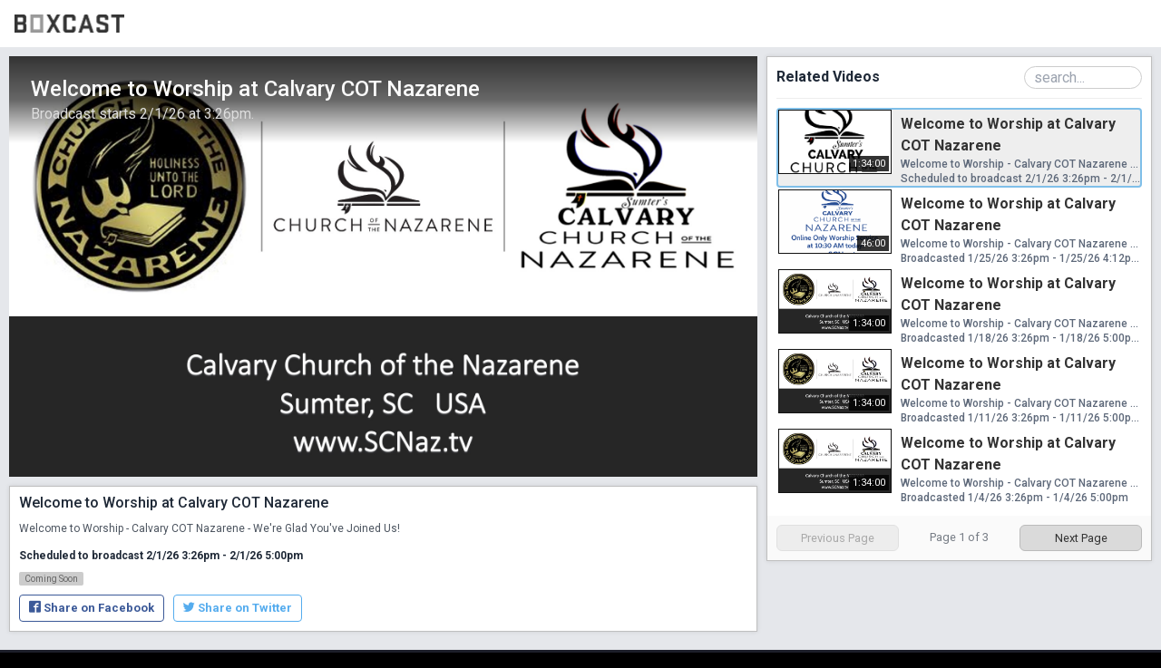

--- FILE ---
content_type: text/html; charset=utf-8
request_url: https://boxcast.tv/channel/yuocqb0rp3smhc7ii6tx
body_size: 17842
content:
<!doctype html>
<html lang="en" prefix="og: http://ogp.me/ns# fb: http://ogp.me/ns/fb# video: http://ogp.me/ns/video#">
  <head>
    <meta charset="utf-8">
    
    <title>All broadcasts for Calvary Church of the Nazarene - Sumter, SC</title>
    <meta property="og:type" content="website" />
    <meta property="og:url" content="https://boxcast.tv/channel/yuocqb0rp3smhc7ii6tx" />
    <meta property="og:title" content="All broadcasts for Calvary Church of the Nazarene - Sumter, SC" />
    <meta property="og:description" content="" />
    <meta property="og:image" content="https://uploads.boxcast.com/t0gc7oghuk44u9oyeybs/2021-01/bnejnl8u5cn3uzplxuds/SC_Naz_Logo_Stacked.png" />
    <meta property="og:image:width" content="1198" />
    <meta property="og:image:height" content="1111" />
    <meta property="fb:app_id" content="1748343348730542" />
    <meta property="og:site_name" content="BoxCast.tv" />
    <meta property="twitter:card" content="summary" />
    <meta property="twitter:title" content="All broadcasts for Calvary Church of the Nazarene - Sumter, SC" />
    <meta property="twitter:description" content="" />
    <meta property="twitter:image" content="https://uploads.boxcast.com/t0gc7oghuk44u9oyeybs/2021-01/bnejnl8u5cn3uzplxuds/SC_Naz_Logo_Stacked.png" />
    <meta name="viewport" content="width=device-width, initial-scale=1, maximum-scale=1, user-scalable=no">
    <meta name="mobile-web-app-capable" content="yes">
    <meta name="apple-mobile-web-app-capable" content="yes">
    <meta name="apple-mobile-web-app-status-bar-style" content="black">
    <link rel="shortcut icon" href="https://www.boxcast.com/favicon.ico">
        <link rel="stylesheet" href="//js.boxcast.com/libs/font-awesome-4.6.3/css/font-awesome.min.css">
    <link href="//fonts.googleapis.com/css?family=Montserrat:400,700" rel="stylesheet" type="text/css">
    <base href="/">
    <style type="text/css">
      html, body { margin: 0; padding: 0; }
      #loading { margin: 0; height: calc(100vh); background-color: #1AA8A1; }
      #loading>div {
        position: absolute;
        top: 50%; left: 50%;
        -webkit-transform: translate(-50%, -50%);
        transform: translate(-50%, -50%);
        text-align: center;
        color: #fff;
      }
      .loading-logo path {
        fill: #fff;
      }
      .loading-logo {
        width: 100%;
        transition: all 1.0s ease;
        animation: logoFadeIn linear 1s;
      }
      @keyframes logoFadeIn {
        0% { opacity: 0.2; transform: scale(0.5); }
        100% { opacity: 1; transform: scale(0.7); }
      }
    </style>
    
    <script type="module" crossorigin src="/index-v5.1.11.js"></script>
    <link rel="stylesheet" href="/index-v5.1.11.css">
    


  </head>
  <body>
    <div id="app">
      <div id="loading">
        <div>
          <svg viewBox="0 0 1170 194" class="loading-logo">
            <svg width="1170" height="194" xmlns="http://www.w3.org/2000/svg"><g fill="#343434" fill-rule="nonzero"><path d="M.512 193.342C.219 193.122 0 149.686 0 96.89 0 12.285.146.877 1.097.512 3.07-.22 95.867.073 101.79.877c9.067 1.17 16.6 6.509 21.206 15.064 3.73 6.8 4.242 10.896 4.242 35.32 0 23.692-.44 27.275-3.657 32.467-1.682 2.852-8.482 9.214-9.799 9.214-.438.073.22.511 1.39 1.023 3.583 1.61 9.067 6.947 11.188 10.969l1.974 3.73.22 24.496c.365 37.733-.512 42.705-8.922 51.48-6.434 6.581-9.286 7.824-20.036 8.556-10.895.73-98.426.877-99.084.146zm84.532-33.053c2.267-.292 4.607-.95 5.12-1.462.657-.658.877-6.289.877-22.742 0-20.036-.147-22.01-1.317-23.18-1.17-1.243-3.363-1.317-27.787-1.317H35.466l.146 24.132c.146 13.308.22 24.35.22 24.716 0 .658 43.509.585 49.212-.147zm2.413-83.215c2.78-1.61 3.218-4.68 3.145-21.353-.073-18.208-.512-20.402-4.388-21.791-2.778-.95-50.31-1.39-50.456-.366-.366 3.803-.146 43.51.22 43.875 1.023 1.024 49.798.585 51.48-.365z"/><path d="M168.553 192.976c-.22-.512-.292-44.02-.22-96.744l.22-95.793H306.76v193.049l-68.957.22c-54.77.146-69.03 0-69.249-.732zm102.74-96.013v-61.79H204.02v123.58h67.275v-61.79z" fill-opacity=".5"/><path d="M340.031 193.342c0-.585.878-2.194 6.362-11.92 1.243-2.193 5.558-9.944 9.58-17.184 3.948-7.24 8.043-14.478 8.92-16.087 1.61-2.852 6.655-11.92 10.604-19.013 1.097-1.974 3.51-6.215 5.265-9.36 1.755-3.07 4.022-7.239 5.119-9.14 1.023-1.901 3.144-5.704 4.68-8.41 1.608-2.778 2.852-5.776 2.852-6.727 0-.878-1.829-4.9-4.096-8.848a6994.155 6994.155 0 0 0-6.361-11.261c-5.777-10.457-29.762-53.381-34.735-62.083-3.071-5.412-5.557-10.53-5.557-11.335C342.59.44 342.956.44 360.068.22c14.186-.146 17.769 0 19.085.878 1.316.877 7.678 11.7 26.179 44.68a851.45 851.45 0 0 0 5.85 10.602c1.609 2.998 2.998 5.558 3.144 5.704.073.146.585-.658 1.17-1.828 1.536-2.998 9.945-17.843 19.598-34.588 1.462-2.633 3.583-6.289 4.607-8.19 6.435-11.7 8.848-15.649 9.871-16.453.878-.732 5.924-.95 19.305-.95 15.284 0 18.135.145 18.135 1.023 0 .95-3.656 8.263-5.118 10.31-.293.44-1.463 2.414-2.56 4.388-1.096 2.047-3.656 6.654-5.703 10.237-1.975 3.657-4.68 8.41-5.85 10.604-1.17 2.193-2.413 4.387-2.706 4.753-.292.438-1.462 2.413-2.56 4.387-1.096 2.048-3.51 6.289-5.337 9.506-1.755 3.218-4.534 8.19-6.143 10.969-1.536 2.852-3.144 5.63-3.51 6.216-.95 1.462-5.484 9.579-8.629 15.356-1.39 2.632-2.852 5.045-3.144 5.484-1.316 1.39-.512 3.364 5.265 13.601a2438.665 2438.665 0 0 0 8.19 14.552c1.17 2.194 9.652 17.33 18.793 33.638 21.06 37.586 21.206 37.878 21.206 38.317 0 .658-36.855.439-37.879-.22-.95-.584-7.531-11.992-26.105-45.264-5.63-10.09-10.457-18.354-10.75-18.427-.219 0-1.755 2.413-3.363 5.338-2.706 4.9-7.313 13.163-11.115 19.89-.878 1.609-3.218 5.704-5.119 9.14-15.576 28.007-16.307 29.104-17.842 29.543-2.34.658-37.002.512-37.002-.073zM544.928 193.05c-6.436-.732-10.604-2.999-16.234-8.702-3.876-3.95-6.362-7.971-7.97-13.09-.586-1.682-.805-24.57-.805-73.929 0-70.638 0-71.443 1.535-76.123 2.487-7.678 8.337-14.332 15.65-18.062C542.66.366 549.606 0 588.655.292c25.813.22 37.733.585 39.634 1.17 4.241 1.317 11.554 6.655 14.918 10.823 1.681 2.047 3.802 5.63 4.753 8.044 1.682 4.022 1.755 5.265 1.974 24.204.146 14.625 0 20.256-.658 21.06-1.097 1.39-33.491 1.536-34.88.146-.586-.585-.878-4.753-.878-14.04 0-11.773-.147-13.455-1.39-15.575-1.974-3.145-3.363-3.291-29.835-2.998l-22.01.219-1.901 1.755-1.902 1.755v120.217l1.902 1.755 1.9 1.755 21.28.22c26.471.292 28.665.072 30.566-2.999 1.243-2.12 1.39-3.802 1.39-16.818v-14.406l1.682-.658c2.266-.878 31.005-.878 33.198 0l1.682.658v19.89c0 25.96-.95 29.47-9.798 38.244-5.704 5.704-9.141 7.459-16.673 8.41-7.166.877-70.858.804-78.683-.074zM680.063 193.123c0-.805 5.776-18.135 21.937-65.813a49367.136 49367.136 0 0 1 33.564-99.376c5.485-16.307 9.214-26.325 10.019-26.91 1.535-1.097 31.37-1.39 33.052-.293.585.293 6.216 16.16 12.65 35.246 23.766 70.42 27.934 82.704 36.417 107.786 4.753 14.113 10.384 30.64 12.431 36.782 2.12 6.143 3.656 11.627 3.437 12.212-.293.877-3.437 1.024-17.404 1.024-9.36 0-17.55-.293-18.135-.658-.585-.366-4.022-9.653-7.678-20.622l-6.581-19.963-31.517-.22c-24.716-.145-31.736.074-32.248.732-.439.512-1.828 4.388-3.144 8.629-1.317 4.241-3.072 10.018-4.022 12.797-.951 2.852-2.56 7.897-3.657 11.334-1.096 3.437-2.486 6.654-3.144 7.166-1.462 1.17-35.977 1.316-35.977.147zm102.448-74.588c-.293-1.316-3.437-11.92-7.02-23.546-1.39-4.753-3.73-12.285-5.046-16.819-4.534-15.136-7.751-25.813-8.19-26.91-.22-.585-1.536 2.56-2.852 6.947a2933.911 2933.911 0 0 1-5.046 16.819c-1.462 4.826-3.656 11.92-4.753 15.722-2.193 7.312-7.605 24.935-8.336 27.422-.512 1.462-.146 1.462 20.548 1.462 18.062-.073 20.914-.22 20.695-1.097zM898.048 192.976c-6.07-.804-11.115-3.51-16.16-8.628-7.971-8.044-9.507-13.455-9.507-33.711 0-14.332.073-15.283 1.39-16.014 2.193-1.097 32.394-.95 33.857.22 1.023.73 1.243 2.705 1.462 11.26.22 10.31.22 10.457 2.267 12.431l1.974 2.048h23.4c23.327 0 23.327 0 25.009-1.682 1.682-1.609 1.682-1.901 1.682-18.72 0-20.182.365-19.159-8.629-21.645-3.29-.877-7.459-2.047-9.287-2.632-2.779-.878-18.793-5.411-29.615-8.41-6.508-1.828-19.16-6.069-22.303-7.531-6.216-2.925-11.847-7.24-15.064-11.554-5.119-7.02-5.412-8.775-5.412-36.197 0-26.252.44-29.835 4.534-36.855 2.34-4.022 8.848-10.237 12.797-12.285C895.196.658 904.117.073 936 .073c41.608 0 44.46.439 52.43 7.605 4.973 4.46 7.971 9.14 9.726 15.137 1.317 4.387 1.463 6.654 1.317 20.914l-.22 15.94-17.111.22c-11.993.146-17.404-.073-18.062-.658-.804-.658-1.024-3.217-1.024-10.676 0-11.554-.658-13.601-4.972-14.771-3.583-1.024-39.853-1.024-43.436 0-4.461 1.17-4.973 2.925-4.973 17.696 0 7.605.366 13.674.804 15.064 1.024 2.778 3.218 3.875 14.187 7.02a1641.648 1641.648 0 0 1 15.721 4.387c4.607 1.316 11.189 3.144 14.626 4.022 17.55 4.607 25.52 7.751 32.833 12.724 5.923 4.021 9.433 8.19 11.334 13.528 1.097 3.07 1.17 6.8 1.024 32.686-.22 28.738-.22 29.25-1.975 33.418-2.047 5.265-9.36 13.236-14.552 16.088-2.047 1.097-5.776 2.267-8.628 2.706-6.289.877-70.566.804-77-.147zM1082.908 193.05c-.877-.512-1.097-12.505-1.39-80.145l-.365-79.56-25.228-.22c-22.45-.146-25.301-.292-26.106-1.389-1.389-1.755-1.316-29.762.073-30.859.659-.585 20.33-.73 70.347-.658l69.395.22.22 16.233.146 16.307h-25.594c-23.912 0-25.593.073-25.593 1.317v78.974c0 50.603-.22 78.244-.732 79.121-.658 1.243-1.828 1.317-17.403 1.317-9.214 0-17.185-.293-17.77-.659z"/></g></svg>
          </svg>
        </div>
      </div>
    </div>
    <script>
      var BOXCAST_PRELOAD = {
        channel: {"Date":"Sat, 31 Jan 2026 02:02:16 GMT","ETag":"\"dbef1c9c7cf4290d8c122c75fd214169\"","data":{"id":"yuocqb0rp3smhc7ii6tx","name":"All broadcasts for Calvary Church of the Nazarene - Sumter, SC","is_ticketed":false,"ticket_price":0,"free_variant":"best","description":"","content_settings":""}},
        broadcast: {"Date":"Sat, 31 Jan 2026 02:02:16 GMT","ETag":"W/\"e793c01adeedfdc3d3cf25844e31fe4d\"","data":{"id":"vggq2pyg4h06hsnbxcci","name":"Welcome to Worship at Calvary COT Nazarene","starts_at":"2026-02-01T15:26:00Z","stops_at":"2026-02-01T17:00:00Z","channel_id":"welcome-to-worship-at-calvary-cot-nazarene-zw9jh8a6pq5thq18l16j","account_id":"t0gc7oghuk44u9oyeybs","timeframe":"future","description":"Welcome to Worship - Calvary COT Nazarene - We're Glad You've Joined Us!","description_html":"Welcome to Worship - Calvary COT Nazarene - We're Glad You've Joined Us!","preview":"https://uploads.boxcast.com/t0gc7oghuk44u9oyeybs/2020-04/pnsjkqtw2uxxp6usiqpj/Slide1.jpeg","poster":"https://uploads.boxcast.com/t0gc7oghuk44u9oyeybs/2021-01/bnejnl8u5cn3uzplxuds/SC_Naz_Logo_Stacked.png","transcoder_profile":"","tags":[],"streamed_at":"0001-01-01T00:00:00Z","content_settings":{"post_thumbnail":{"type":"pre","url":"https://uploads.boxcast.com/t0gc7oghuk44u9oyeybs/2020-04/pnsjkqtw2uxxp6usiqpj/Slide1.jpeg"},"poster":"https://uploads.boxcast.com/t0gc7oghuk44u9oyeybs/2021-01/bnejnl8u5cn3uzplxuds/SC_Naz_Logo_Stacked.png","preview":"https://uploads.boxcast.com/t0gc7oghuk44u9oyeybs/2020-04/pnsjkqtw2uxxp6usiqpj/Slide1.jpeg"},"thumbnail_url_template":"","poster_url_template":"","is_private":false,"is_ticketed":false,"ticket_price":0,"free_variant":"best","account_name":"Calvary Church of the Nazarene - Sumter, SC","account_market":"house-of-worship","time_zone":"Eastern Time (US \u0026 Canada)","time_zone_offset":-300}},
        broadcasts: {"Date":"Sat, 31 Jan 2026 02:02:16 GMT","ETag":"\"c04fcb78ca5b10603fd702832a23a899\"","X-Pagination":"{\"total\":14,\"next\":1,\"last\":2}","data":[{"id":"vggq2pyg4h06hsnbxcci","name":"Welcome to Worship at Calvary COT Nazarene","starts_at":"2026-02-01T15:26:00Z","stops_at":"2026-02-01T17:00:00Z","channel_id":"welcome-to-worship-at-calvary-cot-nazarene-zw9jh8a6pq5thq18l16j","account_id":"t0gc7oghuk44u9oyeybs","timeframe":"future","description":"Welcome to Worship - Calvary COT Nazarene - We're Glad You've Joined Us!","description_html":"Welcome to Worship - Calvary COT Nazarene - We're Glad You've Joined Us!","preview":"https://uploads.boxcast.com/t0gc7oghuk44u9oyeybs/2020-04/pnsjkqtw2uxxp6usiqpj/Slide1.jpeg","poster":"https://uploads.boxcast.com/t0gc7oghuk44u9oyeybs/2021-01/bnejnl8u5cn3uzplxuds/SC_Naz_Logo_Stacked.png","transcoder_profile":"","tags":[]},{"id":"lsptmn0b2aox41lfqnp0","name":"Welcome to Worship at Calvary COT Nazarene","starts_at":"2026-01-25T15:26:00Z","stops_at":"2026-01-25T16:12:00Z","channel_id":"welcome-to-worship-at-calvary-cot-nazarene-vxzydnbjeazjbhvpr7rv","account_id":"t0gc7oghuk44u9oyeybs","timeframe":"past","description":"Welcome to Worship - Calvary COT Nazarene - We're Glad You've Joined Us!","description_html":"Welcome to Worship - Calvary COT Nazarene - We're Glad You've Joined Us!","preview":"https://uploads.boxcast.com/t0gc7oghuk44u9oyeybs/2026-01/iwrjyxngchkdjmffqoef/ChatGPT_Image_Jan_25__2026__09_35_21_AM.png","poster":"https://uploads.boxcast.com/t0gc7oghuk44u9oyeybs/2026-01/iwrjyxngchkdjmffqoef/ChatGPT_Image_Jan_25__2026__09_35_21_AM.png","transcoder_profile":"1080p","tags":[]},{"id":"fu4g1qbpilx3u4asdhrh","name":"Welcome to Worship at Calvary COT Nazarene","starts_at":"2026-01-18T15:26:00Z","stops_at":"2026-01-18T17:00:00Z","channel_id":"welcome-to-worship-at-calvary-cot-nazarene-znbpleiyelyeoutnoawi","account_id":"t0gc7oghuk44u9oyeybs","timeframe":"past","description":"Welcome to Worship - Calvary COT Nazarene - We're Glad You've Joined Us!","description_html":"Welcome to Worship - Calvary COT Nazarene - We're Glad You've Joined Us!","preview":"https://uploads.boxcast.com/t0gc7oghuk44u9oyeybs/2020-04/pnsjkqtw2uxxp6usiqpj/Slide1.jpeg","poster":"https://uploads.boxcast.com/t0gc7oghuk44u9oyeybs/2020-04/pnsjkqtw2uxxp6usiqpj/Slide1.jpeg","transcoder_profile":"1080p","tags":[]},{"id":"h7ub8bhl5ehfu4yloepv","name":"Welcome to Worship at Calvary COT Nazarene","starts_at":"2026-01-11T15:26:00Z","stops_at":"2026-01-11T17:00:00Z","channel_id":"welcome-to-worship-at-calvary-cot-nazarene-psthmgpecxkygdmys3kd","account_id":"t0gc7oghuk44u9oyeybs","timeframe":"past","description":"Welcome to Worship - Calvary COT Nazarene - We're Glad You've Joined Us!","description_html":"Welcome to Worship - Calvary COT Nazarene - We're Glad You've Joined Us!","preview":"https://uploads.boxcast.com/t0gc7oghuk44u9oyeybs/2020-04/pnsjkqtw2uxxp6usiqpj/Slide1.jpeg","poster":"https://uploads.boxcast.com/t0gc7oghuk44u9oyeybs/2020-04/pnsjkqtw2uxxp6usiqpj/Slide1.jpeg","transcoder_profile":"1080p","tags":[]},{"id":"vs1ltdj04aqq4cwhysbf","name":"Welcome to Worship at Calvary COT Nazarene","starts_at":"2026-01-04T15:26:00Z","stops_at":"2026-01-04T17:00:00Z","channel_id":"welcome-to-worship-at-calvary-cot-nazarene-o0odaeiyf0e03uvjaqae","account_id":"t0gc7oghuk44u9oyeybs","timeframe":"past","description":"Welcome to Worship - Calvary COT Nazarene - We're Glad You've Joined Us!","description_html":"Welcome to Worship - Calvary COT Nazarene - We're Glad You've Joined Us!","preview":"https://uploads.boxcast.com/t0gc7oghuk44u9oyeybs/2020-04/pnsjkqtw2uxxp6usiqpj/Slide1.jpeg","poster":"https://uploads.boxcast.com/t0gc7oghuk44u9oyeybs/2020-04/pnsjkqtw2uxxp6usiqpj/Slide1.jpeg","transcoder_profile":"1080p","tags":[]}]},
        view: {"Date":"Sat, 31 Jan 2026 02:02:16 GMT","ETag":"W/\"2f323cf3906b3ba0ce59528f39b2fa89\"","data":{"status":"upcoming","reason":"","progress":0,"playlist":"","fallbacks":[],"settings":{"color":"#6681DC","description":"SCNAZ.TV Church Broadcast / CampmeetingTV","display_name":"Calvary Church of the Nazarene - Sumter, SC","live_stream_page":"www.SCnaz.tv","location":"Sumter, SC","logo_img":"https://uploads.boxcast.com/t0gc7oghuk44u9oyeybs/2020-04/yivixcxb4ss3k11kiz3q/Slide1.jpeg","post_thumbnail":{"type":"pre","url":"https://uploads.boxcast.com/t0gc7oghuk44u9oyeybs/2020-04/pnsjkqtw2uxxp6usiqpj/Slide1.jpeg"},"poster":"https://uploads.boxcast.com/t0gc7oghuk44u9oyeybs/2021-01/bnejnl8u5cn3uzplxuds/SC_Naz_Logo_Stacked.png","preview":"https://uploads.boxcast.com/t0gc7oghuk44u9oyeybs/2020-04/pnsjkqtw2uxxp6usiqpj/Slide1.jpeg","profile_img":"https://uploads.boxcast.com/t0gc7oghuk44u9oyeybs/2025-12/mcljjwnzwid0rmfsgdus/IMG_2870.png","thumb_img":"https://uploads.boxcast.com/t0gc7oghuk44u9oyeybs/2020-04/tuorhjzep2wrpepfci1h/Slide1.jpeg","website":"www.SCNaz.info"}}},
      };
    </script>
        <script>
      var BOXCAST_CONFIG = {
        assetHost: "",
      };
    </script>
    <script src="//js.boxcast.com/v3.min.js"></script>
    
    <script nomodule>!function(){var e=document,t=e.createElement("script");if(!("noModule"in t)&&"onbeforeload"in t){var n=!1;e.addEventListener("beforeload",(function(e){if(e.target===t)n=!0;else if(!e.target.hasAttribute("nomodule")||!n)return;e.preventDefault()}),!0),t.type="module",t.src=".",e.head.appendChild(t),t.remove()}}();</script>
    <script nomodule src="/polyfills-legacy.v5.1.11.js"></script>
    <script nomodule id="vite-legacy-entry" data-src="/index-legacy-v5.1.11.js">
      if (/MSIE \d|Trident.*rv:/.test(navigator.userAgent)) {
        document.getElementById('app').innerHTML = '' +
          '<div style="max-width: 700px; margin: 50px auto; padding: 15px; color: #9F6000; background-color: #FEEFB3;">' +
          '  You are using a web browser that is no longer supported. Please upgrade to a compatible browser for optimal performance and security.' +
          '  <a href="https://support.boxcast.com/en/articles/5307468-upgrade-from-internet-explorer-11">Learn more</a>' +
          '</div>';
      } else {
        System.import(document.getElementById('vite-legacy-entry').getAttribute('data-src'))
      }
    </script>
    
    <script src="https://www.gstatic.com/firebasejs/4.12.0/firebase.js"></script>
    <script src="https://www.gstatic.com/firebasejs/4.12.0/firebase-database.js"></script>
    <script>
      var config = {
        apiKey: "AIzaSyCNRFAMS8CJzI-jEW6gAQQKr_X1ZeTOjlk",
        authDomain: "boxcastweb.firebaseapp.com",
        databaseURL: "https://boxcastweb.firebaseio.com",
        projectId: "boxcastweb",
        storageBucket: "boxcastweb.appspot.com",
        messagingSenderId: "533634850734"
      };
      firebase.initializeApp(config);
    </script>


  </body>
</html>